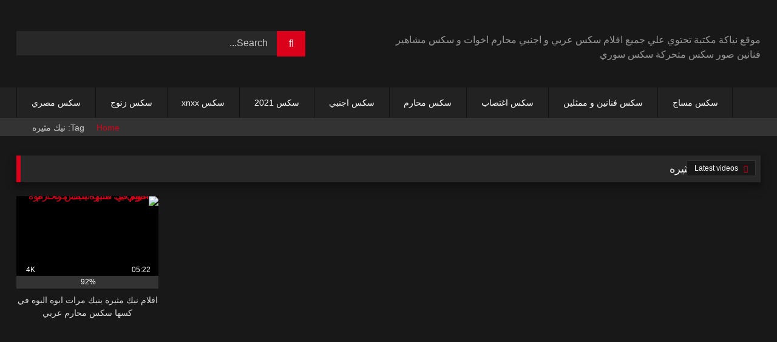

--- FILE ---
content_type: text/html; charset=UTF-8
request_url: https://msdteam.ru/gallery-of-nudes/tag/%D9%86%D9%8A%D9%83-%D9%85%D8%AB%D9%8A%D8%B1%D9%87/?filter=latest
body_size: 8975
content:
<!DOCTYPE html>


<html dir="rtl" lang="ar">
<head>
<meta charset="UTF-8">
<meta content='width=device-width, initial-scale=1.0, maximum-scale=1.0, user-scalable=0' name='viewport' />
<link rel="profile" href="https://gmpg.org/xfn/11">
<link rel="icon" href="/gallery-of-nudes/
//msdteam.ru/gallery-of-nudes/wp-content/uploads/2020/12/نياكة.png">

<!-- Meta social networks -->

<!-- Temp Style -->
<style>
	.post-thumbnail {
		padding-bottom: 56.25%;
	}
	.post-thumbnail .wpst-trailer,
	.post-thumbnail img {
		object-fit: fill;
	}

	.video-debounce-bar {
		background: #db011a!important;
	}

					body.custom-background {
			background-image: url(//msdteam.ru/gallery-of-nudes/wp-content/themes/retrotube/assets/img/niches/livexcams/bg.jpg);
			background-color: #181818!important;
			background-repeat: no-repeat;
			background-attachment: fixed;
			background-position: bottom;
			background-size: cover;
		}
	
			#site-navigation {
			background: #222222;
		}
	
	.site-title a {
		font-family: Open Sans;
		font-size: 36px;
	}
	.site-branding .logo img {
		max-width: 250px;
		max-height: 120px;
		margin-top: 0px;
		margin-left: 0px;
	}
	a,
	.site-title a i,
	.thumb-block:hover .rating-bar i,
	.categories-list .thumb-block:hover .entry-header .cat-title:before,
	.required,
	.like #more:hover i,
	.dislike #less:hover i,
	.top-bar i:hover,
	.main-navigation .menu-item-has-children > a:after,
	.menu-toggle i,
	.main-navigation.toggled li:hover > a,
	.main-navigation.toggled li.focus > a,
	.main-navigation.toggled li.current_page_item > a,
	.main-navigation.toggled li.current-menu-item > a,
	#filters .filters-select:after,
	.morelink i,
	.top-bar .membership a i,
	.thumb-block:hover .photos-count i {
		color: #db011a;
	}
	button,
	.button,
	input[type="button"],
	input[type="reset"],
	input[type="submit"],
	.label,
	.pagination ul li a.current,
	.pagination ul li a:hover,
	body #filters .label.secondary.active,
	.label.secondary:hover,
	.main-navigation li:hover > a,
	.main-navigation li.focus > a,
	.main-navigation li.current_page_item > a,
	.main-navigation li.current-menu-item > a,
	.widget_categories ul li a:hover,
	.comment-reply-link,
	a.tag-cloud-link:hover,
	.template-actors li a:hover {
		border-color: #db011a!important;
		background-color: #db011a!important;
	}
	.rating-bar-meter,
	.vjs-play-progress,
	#filters .filters-options span:hover,
	.bx-wrapper .bx-controls-direction a,
	.top-bar .social-share a:hover,
	.thumb-block:hover span.hd-video,
	.featured-carousel .slide a:hover span.hd-video,
	.appContainer .ctaButton {
		background-color: #db011a!important;
	}
	#video-tabs button.tab-link.active,
	.title-block,
	.widget-title,
	.page-title,
	.page .entry-title,
	.comments-title,
	.comment-reply-title,
	.morelink:hover {
		border-color: #db011a!important;
	}

	/* Small desktops ----------- */
	 only screen  and (min-width : 64.001em) and (max-width : 84em) {
		#main .thumb-block {
			width: 25%!important;
		}
	}

	/* Desktops and laptops ----------- */
	 only screen  and (min-width : 84.001em) {
		#main .thumb-block {
			width: 25%!important;
		}
	}

</style>

<!-- Google Analytics -->

<!-- Meta Verification -->

<meta name='robots' content='max-image-preview:large' />
	<style>img:is([sizes="auto" i], [sizes^="auto," i]) { contain-intrinsic-size: 3000px 1500px }</style>
	<!-- Jetpack Site Verification Tags -->

<meta name="msvalidate.01" content="A11F6CB55F3C67948FD56AF777968AE6" />

	<!-- This site is optimized with the Yoast SEO Premium plugin v15.7 - / -->
	<title>نيك مثيره - نياكة | msdteam.ru</title>
	<meta name="robots" content="index, follow, max-snippet:-1, max-image-preview:large, max-video-preview:-1" />
	<link rel="canonical" href="//msdteam.ru/gallery-of-nudes/tag/نيك-مثيره/" />
	<meta property="og:locale" content="ar_AR" />
	<meta property="og:type" content="article" />
	<meta property="og:title" content="نيك مثيره - نياكة" />
	<meta property="og:url" content="//msdteam.ru/gallery-of-nudes/tag/نيك-مثيره/" />
	<meta property="og:site_name" content="نياكة" />
	<meta name="twitter:card" content="summary_large_image" />
	
	<!-- / Yoast SEO Premium plugin. -->


<link rel='dns-prefetch' href='/' />
<link rel='preconnect' href='//c0.wp.com' />
<link rel='preconnect' href='/' />
<link rel="alternate" type="application/rss+xml" title="نياكة &laquo; الخلاصة" href="//msdteam.ru/gallery-of-nudes/feed/" />
<link rel="alternate" type="application/rss+xml" title="نياكة &laquo; خلاصة التعليقات" href="//msdteam.ru/gallery-of-nudes/comments/feed/" />
<link rel="alternate" type="application/rss+xml" title="نياكة &laquo; نيك مثيره خلاصة الوسوم" href="//msdteam.ru/gallery-of-nudes/tag/%d9%86%d9%8a%d9%83-%d9%85%d8%ab%d9%8a%d8%b1%d9%87/feed/" />

<style id='wp-emoji-styles-inline-css' type='text/css'>

	img.wp-smiley, img.emoji {
		display: inline !important;
		border: none !important;
		box-shadow: none !important;
		height: 1em !important;
		width: 1em !important;
		margin: 0 0.07em !important;
		vertical-align: -0.1em !important;
		background: none !important;
		padding: 0 !important;
	}
</style>
<link rel='stylesheet' id='wp-block-library-rtl-css' href='https://c0.wp.com/c/6.7.2/wp-includes/css/dist/block-library/style-rtl.min.css' type='text/css' media='all' />
<link rel='stylesheet' id='mediaelement-css' href='https://c0.wp.com/c/6.7.2/wp-includes/js/mediaelement/mediaelementplayer-legacy.min.css' type='text/css' media='all' />
<link rel='stylesheet' id='wp-mediaelement-css' href='https://c0.wp.com/c/6.7.2/wp-includes/js/mediaelement/wp-mediaelement.min.css' type='text/css' media='all' />
<style id='jetpack-sharing-buttons-style-inline-css' type='text/css'>
.jetpack-sharing-buttons__services-list{display:flex;flex-direction:row;flex-wrap:wrap;gap:0;list-style-type:none;margin:5px;padding:0}.jetpack-sharing-buttons__services-list.has-small-icon-size{font-size:12px}.jetpack-sharing-buttons__services-list.has-normal-icon-size{font-size:16px}.jetpack-sharing-buttons__services-list.has-large-icon-size{font-size:24px}.jetpack-sharing-buttons__services-list.has-huge-icon-size{font-size:36px} print{.jetpack-sharing-buttons__services-list{display:none!important}}.editor-styles-wrapper .wp-block-jetpack-sharing-buttons{gap:0;padding-inline-start:0}ul.jetpack-sharing-buttons__services-list.has-background{padding:1.25em 2.375em}
</style>
<style id='classic-theme-styles-inline-css' type='text/css'>
/*! This file is auto-generated */
.wp-block-button__link{color:#fff;background-color:#32373c;border-radius:9999px;box-shadow:none;text-decoration:none;padding:calc(.667em + 2px) calc(1.333em + 2px);font-size:1.125em}.wp-block-file__button{background:#32373c;color:#fff;text-decoration:none}
</style>
<style id='global-styles-inline-css' type='text/css'>
:root{--wp--preset--aspect-ratio--square: 1;--wp--preset--aspect-ratio--4-3: 4/3;--wp--preset--aspect-ratio--3-4: 3/4;--wp--preset--aspect-ratio--3-2: 3/2;--wp--preset--aspect-ratio--2-3: 2/3;--wp--preset--aspect-ratio--16-9: 16/9;--wp--preset--aspect-ratio--9-16: 9/16;--wp--preset--color--black: #000000;--wp--preset--color--cyan-bluish-gray: #abb8c3;--wp--preset--color--white: #ffffff;--wp--preset--color--pale-pink: #f78da7;--wp--preset--color--vivid-red: #cf2e2e;--wp--preset--color--luminous-vivid-orange: #ff6900;--wp--preset--color--luminous-vivid-amber: #fcb900;--wp--preset--color--light-green-cyan: #7bdcb5;--wp--preset--color--vivid-green-cyan: #00d084;--wp--preset--color--pale-cyan-blue: #8ed1fc;--wp--preset--color--vivid-cyan-blue: #0693e3;--wp--preset--color--vivid-purple: #9b51e0;--wp--preset--gradient--vivid-cyan-blue-to-vivid-purple: linear-gradient(135deg,rgba(6,147,227,1) 0%,rgb(155,81,224) 100%);--wp--preset--gradient--light-green-cyan-to-vivid-green-cyan: linear-gradient(135deg,rgb(122,220,180) 0%,rgb(0,208,130) 100%);--wp--preset--gradient--luminous-vivid-amber-to-luminous-vivid-orange: linear-gradient(135deg,rgba(252,185,0,1) 0%,rgba(255,105,0,1) 100%);--wp--preset--gradient--luminous-vivid-orange-to-vivid-red: linear-gradient(135deg,rgba(255,105,0,1) 0%,rgb(207,46,46) 100%);--wp--preset--gradient--very-light-gray-to-cyan-bluish-gray: linear-gradient(135deg,rgb(238,238,238) 0%,rgb(169,184,195) 100%);--wp--preset--gradient--cool-to-warm-spectrum: linear-gradient(135deg,rgb(74,234,220) 0%,rgb(151,120,209) 20%,rgb(207,42,186) 40%,rgb(238,44,130) 60%,rgb(251,105,98) 80%,rgb(254,248,76) 100%);--wp--preset--gradient--blush-light-purple: linear-gradient(135deg,rgb(255,206,236) 0%,rgb(152,150,240) 100%);--wp--preset--gradient--blush-bordeaux: linear-gradient(135deg,rgb(254,205,165) 0%,rgb(254,45,45) 50%,rgb(107,0,62) 100%);--wp--preset--gradient--luminous-dusk: linear-gradient(135deg,rgb(255,203,112) 0%,rgb(199,81,192) 50%,rgb(65,88,208) 100%);--wp--preset--gradient--pale-ocean: linear-gradient(135deg,rgb(255,245,203) 0%,rgb(182,227,212) 50%,rgb(51,167,181) 100%);--wp--preset--gradient--electric-grass: linear-gradient(135deg,rgb(202,248,128) 0%,rgb(113,206,126) 100%);--wp--preset--gradient--midnight: linear-gradient(135deg,rgb(2,3,129) 0%,rgb(40,116,252) 100%);--wp--preset--font-size--small: 13px;--wp--preset--font-size--medium: 20px;--wp--preset--font-size--large: 36px;--wp--preset--font-size--x-large: 42px;--wp--preset--spacing--20: 0.44rem;--wp--preset--spacing--30: 0.67rem;--wp--preset--spacing--40: 1rem;--wp--preset--spacing--50: 1.5rem;--wp--preset--spacing--60: 2.25rem;--wp--preset--spacing--70: 3.38rem;--wp--preset--spacing--80: 5.06rem;--wp--preset--shadow--natural: 6px 6px 9px rgba(0, 0, 0, 0.2);--wp--preset--shadow--deep: 12px 12px 50px rgba(0, 0, 0, 0.4);--wp--preset--shadow--sharp: 6px 6px 0px rgba(0, 0, 0, 0.2);--wp--preset--shadow--outlined: 6px 6px 0px -3px rgba(255, 255, 255, 1), 6px 6px rgba(0, 0, 0, 1);--wp--preset--shadow--crisp: 6px 6px 0px rgba(0, 0, 0, 1);}:where(.is-layout-flex){gap: 0.5em;}:where(.is-layout-grid){gap: 0.5em;}body .is-layout-flex{display: flex;}.is-layout-flex{flex-wrap: wrap;align-items: center;}.is-layout-flex > :is(*, div){margin: 0;}body .is-layout-grid{display: grid;}.is-layout-grid > :is(*, div){margin: 0;}:where(.wp-block-columns.is-layout-flex){gap: 2em;}:where(.wp-block-columns.is-layout-grid){gap: 2em;}:where(.wp-block-post-template.is-layout-flex){gap: 1.25em;}:where(.wp-block-post-template.is-layout-grid){gap: 1.25em;}.has-black-color{color: var(--wp--preset--color--black) !important;}.has-cyan-bluish-gray-color{color: var(--wp--preset--color--cyan-bluish-gray) !important;}.has-white-color{color: var(--wp--preset--color--white) !important;}.has-pale-pink-color{color: var(--wp--preset--color--pale-pink) !important;}.has-vivid-red-color{color: var(--wp--preset--color--vivid-red) !important;}.has-luminous-vivid-orange-color{color: var(--wp--preset--color--luminous-vivid-orange) !important;}.has-luminous-vivid-amber-color{color: var(--wp--preset--color--luminous-vivid-amber) !important;}.has-light-green-cyan-color{color: var(--wp--preset--color--light-green-cyan) !important;}.has-vivid-green-cyan-color{color: var(--wp--preset--color--vivid-green-cyan) !important;}.has-pale-cyan-blue-color{color: var(--wp--preset--color--pale-cyan-blue) !important;}.has-vivid-cyan-blue-color{color: var(--wp--preset--color--vivid-cyan-blue) !important;}.has-vivid-purple-color{color: var(--wp--preset--color--vivid-purple) !important;}.has-black-background-color{background-color: var(--wp--preset--color--black) !important;}.has-cyan-bluish-gray-background-color{background-color: var(--wp--preset--color--cyan-bluish-gray) !important;}.has-white-background-color{background-color: var(--wp--preset--color--white) !important;}.has-pale-pink-background-color{background-color: var(--wp--preset--color--pale-pink) !important;}.has-vivid-red-background-color{background-color: var(--wp--preset--color--vivid-red) !important;}.has-luminous-vivid-orange-background-color{background-color: var(--wp--preset--color--luminous-vivid-orange) !important;}.has-luminous-vivid-amber-background-color{background-color: var(--wp--preset--color--luminous-vivid-amber) !important;}.has-light-green-cyan-background-color{background-color: var(--wp--preset--color--light-green-cyan) !important;}.has-vivid-green-cyan-background-color{background-color: var(--wp--preset--color--vivid-green-cyan) !important;}.has-pale-cyan-blue-background-color{background-color: var(--wp--preset--color--pale-cyan-blue) !important;}.has-vivid-cyan-blue-background-color{background-color: var(--wp--preset--color--vivid-cyan-blue) !important;}.has-vivid-purple-background-color{background-color: var(--wp--preset--color--vivid-purple) !important;}.has-black-border-color{border-color: var(--wp--preset--color--black) !important;}.has-cyan-bluish-gray-border-color{border-color: var(--wp--preset--color--cyan-bluish-gray) !important;}.has-white-border-color{border-color: var(--wp--preset--color--white) !important;}.has-pale-pink-border-color{border-color: var(--wp--preset--color--pale-pink) !important;}.has-vivid-red-border-color{border-color: var(--wp--preset--color--vivid-red) !important;}.has-luminous-vivid-orange-border-color{border-color: var(--wp--preset--color--luminous-vivid-orange) !important;}.has-luminous-vivid-amber-border-color{border-color: var(--wp--preset--color--luminous-vivid-amber) !important;}.has-light-green-cyan-border-color{border-color: var(--wp--preset--color--light-green-cyan) !important;}.has-vivid-green-cyan-border-color{border-color: var(--wp--preset--color--vivid-green-cyan) !important;}.has-pale-cyan-blue-border-color{border-color: var(--wp--preset--color--pale-cyan-blue) !important;}.has-vivid-cyan-blue-border-color{border-color: var(--wp--preset--color--vivid-cyan-blue) !important;}.has-vivid-purple-border-color{border-color: var(--wp--preset--color--vivid-purple) !important;}.has-vivid-cyan-blue-to-vivid-purple-gradient-background{background: var(--wp--preset--gradient--vivid-cyan-blue-to-vivid-purple) !important;}.has-light-green-cyan-to-vivid-green-cyan-gradient-background{background: var(--wp--preset--gradient--light-green-cyan-to-vivid-green-cyan) !important;}.has-luminous-vivid-amber-to-luminous-vivid-orange-gradient-background{background: var(--wp--preset--gradient--luminous-vivid-amber-to-luminous-vivid-orange) !important;}.has-luminous-vivid-orange-to-vivid-red-gradient-background{background: var(--wp--preset--gradient--luminous-vivid-orange-to-vivid-red) !important;}.has-very-light-gray-to-cyan-bluish-gray-gradient-background{background: var(--wp--preset--gradient--very-light-gray-to-cyan-bluish-gray) !important;}.has-cool-to-warm-spectrum-gradient-background{background: var(--wp--preset--gradient--cool-to-warm-spectrum) !important;}.has-blush-light-purple-gradient-background{background: var(--wp--preset--gradient--blush-light-purple) !important;}.has-blush-bordeaux-gradient-background{background: var(--wp--preset--gradient--blush-bordeaux) !important;}.has-luminous-dusk-gradient-background{background: var(--wp--preset--gradient--luminous-dusk) !important;}.has-pale-ocean-gradient-background{background: var(--wp--preset--gradient--pale-ocean) !important;}.has-electric-grass-gradient-background{background: var(--wp--preset--gradient--electric-grass) !important;}.has-midnight-gradient-background{background: var(--wp--preset--gradient--midnight) !important;}.has-small-font-size{font-size: var(--wp--preset--font-size--small) !important;}.has-medium-font-size{font-size: var(--wp--preset--font-size--medium) !important;}.has-large-font-size{font-size: var(--wp--preset--font-size--large) !important;}.has-x-large-font-size{font-size: var(--wp--preset--font-size--x-large) !important;}
:where(.wp-block-post-template.is-layout-flex){gap: 1.25em;}:where(.wp-block-post-template.is-layout-grid){gap: 1.25em;}
:where(.wp-block-columns.is-layout-flex){gap: 2em;}:where(.wp-block-columns.is-layout-grid){gap: 2em;}
:root :where(.wp-block-pullquote){font-size: 1.5em;line-height: 1.6;}
</style>
<link rel='stylesheet' id='wpst-font-awesome-css' href='//msdteam.ru/gallery-of-nudes/wp-content/themes/retrotube/assets/stylesheets/font-awesome/css/font-awesome.min.css?ver=4.7.0' type='text/css' media='all' />
<link rel='stylesheet' id='wpst-style-css' href='//msdteam.ru/gallery-of-nudes/wp-content/themes/retrotube/style.css?ver=1.7.6.1729350615' type='text/css' media='all' />
<style id='akismet-widget-style-inline-css' type='text/css'>

			.a-stats {
				--akismet-color-mid-green: #357b49;
				--akismet-color-white: #fff;
				--akismet-color-light-grey: #f6f7f7;

				max-width: 350px;
				width: auto;
			}

			.a-stats * {
				all: unset;
				box-sizing: border-box;
			}

			.a-stats strong {
				font-weight: 600;
			}

			.a-stats a.a-stats__link,
			.a-stats a.a-stats__link:visited,
			.a-stats a.a-stats__link:active {
				background: var(--akismet-color-mid-green);
				border: none;
				box-shadow: none;
				border-radius: 8px;
				color: var(--akismet-color-white);
				cursor: pointer;
				display: block;
				font-family: -apple-system, BlinkMacSystemFont, 'Segoe UI', 'Roboto', 'Oxygen-Sans', 'Ubuntu', 'Cantarell', 'Helvetica Neue', sans-serif;
				font-weight: 500;
				padding: 12px;
				text-align: center;
				text-decoration: none;
				transition: all 0.2s ease;
			}

			/* Extra specificity to deal with TwentyTwentyOne focus style */
			.widget .a-stats a.a-stats__link:focus {
				background: var(--akismet-color-mid-green);
				color: var(--akismet-color-white);
				text-decoration: none;
			}

			.a-stats a.a-stats__link:hover {
				filter: brightness(110%);
				box-shadow: 0 4px 12px rgba(0, 0, 0, 0.06), 0 0 2px rgba(0, 0, 0, 0.16);
			}

			.a-stats .count {
				color: var(--akismet-color-white);
				display: block;
				font-size: 1.5em;
				line-height: 1.4;
				padding: 0 13px;
				white-space: nowrap;
			}
		
</style>


<link rel="/" href="//msdteam.ru/gallery-of-nudes/wp-json/" /><link rel="alternate" title="JSON" type="application/json" href="//msdteam.ru/gallery-of-nudes/wp-json/wp/v2/tags/8655" /><link rel="EditURI" type="application/rsd+xml" title="RSD" href="//msdteam.ru/gallery-of-nudes/xmlrpc.php?rsd" />
<link rel="stylesheet" href="//msdteam.ru/gallery-of-nudes/wp-content/themes/retrotube/rtl.css" type="text/css" media="screen" /><meta name="generator" content="WordPress 6.7.2" />
	<style>img#wpstats{display:none}</style>
		<style type="text/css" id="custom-background-css">
body.custom-background { background-color: #000000; background-image: url("//msdteam.ru/gallery-of-nudes/wp-content/uploads/2021/03/2021-03-15_031109.png"); background-position: left top; background-size: auto; background-repeat: repeat; background-attachment: scroll; }
</style>
	<link rel="icon" href="/" sizes="32x32" />
<link rel="icon" href="/" sizes="192x192" />
<link rel="apple-touch-icon" href="/" />
<meta name="msapplication-TileImage" content="/" />
</head>

<body
class="rtl archive tag tag-8655 custom-background wp-embed-responsive hfeed">
<div id="page">
	<a class="skip-link screen-reader-text" href="/gallery-of-nudes/#content">Skip to content</a>

	<header id="masthead" class="site-header" role="banner">

		
		<div class="site-branding row">
			<div class="logo">
									<a href="//msdteam.ru/" rel="home" title="نياكة"></a>
				
									<p class="site-description">
											موقع نياكة مكتبة تحتوي علي جميع افلام سكس عربي و اجنبي محارم اخوات و سكس مشاهير فنانين صور سكس متحركة سكس سوري</p>
							</div>
							<div class="header-search ">
    <form method="get" id="searchform" action="//msdteam.ru/">        
                    <input class="input-group-field" value="Search..." name="s" id="s" onfocus="if (this.value == 'Search...') {this.value = '';}" onblur="if (this.value == '') {this.value = 'Search...';}" type="text" />
                
        <input class="button fa-input" type="submit" id="searchsubmit" value="&#xf002;" />        
    </form>
</div>								</div><!-- .site-branding -->

		<nav id="site-navigation" class="main-navigation
		" role="navigation">
			<div id="head-mobile"></div>
			<div class="button-nav"></div>
			<ul id="menu-main-menu" class="row"><li id="menu-item-80" class="menu-item menu-item-type-taxonomy menu-item-object-category menu-item-80"><a href="//msdteam.ru/gallery-of-nudes/category/%d8%b3%d9%83%d8%b3-%d9%85%d8%b5%d8%b1%d9%8a/">سكس مصري</a></li>
<li id="menu-item-81" class="menu-item menu-item-type-taxonomy menu-item-object-category menu-item-81"><a href="//msdteam.ru/gallery-of-nudes/category/%d8%b3%d9%83%d8%b3-%d8%b2%d9%86%d9%88%d8%ac/">سكس زنوج</a></li>
<li id="menu-item-82" class="menu-item menu-item-type-taxonomy menu-item-object-category menu-item-82"><a href="//msdteam.ru/gallery-of-nudes/category/%d8%b3%d9%83%d8%b3-xnxx/">سكس xnxx</a></li>
<li id="menu-item-952" class="menu-item menu-item-type-taxonomy menu-item-object-category menu-item-952"><a href="//msdteam.ru/gallery-of-nudes/category/%d8%b3%d9%83%d8%b3-2021/">سكس 2021</a></li>
<li id="menu-item-953" class="menu-item menu-item-type-taxonomy menu-item-object-category menu-item-953"><a href="//msdteam.ru/gallery-of-nudes/category/%d8%b3%d9%83%d8%b3-%d8%a7%d8%ac%d9%86%d8%a8%d9%8a/">سكس اجنبي</a></li>
<li id="menu-item-954" class="menu-item menu-item-type-taxonomy menu-item-object-category menu-item-954"><a href="//msdteam.ru/gallery-of-nudes/category/%d8%b3%d9%83%d8%b3-%d9%85%d8%ad%d8%a7%d8%b1%d9%85/">سكس محارم</a></li>
<li id="menu-item-955" class="menu-item menu-item-type-taxonomy menu-item-object-category menu-item-955"><a href="//msdteam.ru/gallery-of-nudes/category/%d8%b3%d9%83%d8%b3-%d8%a7%d8%ba%d8%aa%d8%b5%d8%a7%d8%a8-%d8%b3%d9%83%d8%b3-%d9%86%d9%8a%d9%83-%d8%a7%d8%ae%d8%aa%d8%b5%d8%a7%d8%a8/">سكس اغتصاب</a></li>
<li id="menu-item-956" class="menu-item menu-item-type-taxonomy menu-item-object-category menu-item-956"><a href="//msdteam.ru/gallery-of-nudes/category/%d8%b3%d9%83%d8%b3-%d9%81%d9%86%d8%a7%d9%86%d9%8a%d9%86-%d9%88-%d9%85%d9%85%d8%ab%d9%84%d9%8a%d9%86/">سكس فنانين و ممثلين</a></li>
<li id="menu-item-957" class="menu-item menu-item-type-taxonomy menu-item-object-category menu-item-957"><a href="//msdteam.ru/gallery-of-nudes/category/%d8%b3%d9%83%d8%b3-%d9%85%d8%b3%d8%a7%d8%ac/">سكس مساج</a></li>
</ul>		</nav><!-- #site-navigation -->

		<div class="clear"></div>

			</header><!-- #masthead -->

	<div class="breadcrumbs-area"><div class="row"><div id="breadcrumbs"><a href="//msdteam.ru">Home</a><span class="separator"><i class="fa fa-caret-right"></i></span><span class="current">Tag: نيك مثيره</span></div></div></div>
	
	<div id="content" class="site-content row">
	<div id="primary" class="content-area ">
		<main id="main" class="site-main " role="main">
					<header class="page-header">
				<h1 class="widget-title"><i class="fa fa-tag"></i>الوسم: <span>نيك مثيره</span></h1>				    <div id="filters">        
        <div class="filters-select">Latest videos            <div class="filters-options">
                                	
                    <span><a class="active" href="/gallery-of-nudes/tag/%D9%86%D9%8A%D9%83-%D9%85%D8%AB%D9%8A%D8%B1%D9%87/?filter=latest">Latest videos</a></span>
                    <span><a class="" href="/gallery-of-nudes/tag/%D9%86%D9%8A%D9%83-%D9%85%D8%AB%D9%8A%D8%B1%D9%87/?filter=most-viewed">Most viewed videos</a></span>                    <span><a class="" href="/gallery-of-nudes/tag/%D9%86%D9%8A%D9%83-%D9%85%D8%AB%D9%8A%D8%B1%D9%87/?filter=longest">Longest videos</a></span>			
                    <span><a class="" href="/gallery-of-nudes/tag/%D9%86%D9%8A%D9%83-%D9%85%D8%AB%D9%8A%D8%B1%D9%87/?filter=popular">Popular videos</a></span>			
                    <span><a class="" href="/gallery-of-nudes/tag/%D9%86%D9%8A%D9%83-%D9%85%D8%AB%D9%8A%D8%B1%D9%87/?filter=random">Random videos</a></span>	
                            </div>
        </div>
    </div>
			</header><!-- .page-header -->
			<div class="videos-list">
				
<article data-video-uid="1" data-post-id="2830" class="loop-video thumb-block post-2830 post type-post status-publish format-standard has-post-thumbnail hentry category---2022 category-5820 category-34 category--xnxx category-3419 category-3421 category-3418 category-4214 category-3559 category-3422 category-8 category-90 category-3420 category-1 category-3560 tag-8137 tag-3300 tag-7932 tag-7923 tag-7560 tag-8663 tag-7931 tag-7545 tag-7865 tag-7933 tag-7937 tag-7917 tag-7925 tag-936 tag-172 tag-8660 tag-7559 tag-7924 tag-5990 tag-7936 tag-7911 tag-8661 tag-5902 tag-8665 tag-7701 tag-8657 tag-8664 tag-8659 tag-8666 tag-8667 tag-8655 tag-8658 tag-7563 tag-7918 tag-8656 tag-8662">
	<a href="//msdteam.ru/gallery-of-nudes/%d8%a7%d9%81%d9%84%d8%a7%d9%85-%d9%86%d9%8a%d9%83-%d9%85%d8%ab%d9%8a%d8%b1%d9%87-%d9%8a%d9%86%d9%8a%d9%83-%d9%85%d8%b1%d8%a7%d8%aa-%d8%a7%d8%a8%d9%88%d9%87-%d8%a7%d9%84%d8%a8%d9%88%d9%87-%d9%81%d9%8a/" title="افلام نيك مثيره ينيك مرات ابوه البوه في كسها سكس محارم عربي">
		<div class="post-thumbnail">
						<div class="post-thumbnail-container"><img width="300" height="168.75" src="//msdteam.ru/gallery-of-nudes/wp-content/uploads/2022/10/افلام-نيك-مثيره-ينيك-مرات-ابوه-البوه-في-كسها-سكس-محارم-عربي.jpg" alt="افلام نيك مثيره ينيك مرات ابوه البوه في كسها سكس محارم عربي"></div>						<span class="views"><i class="fa fa-eye"></i> 4K</span>			<span class="duration"><i class="fa fa-clock-o"></i>05:22</span>		</div>
		<div class="rating-bar"><div class="rating-bar-meter" style="width:92%"></div><i class="fa fa-thumbs-up" aria-hidden="true"></i><span>92%</span></div>		<header class="entry-header">
			<span>افلام نيك مثيره ينيك مرات ابوه البوه في كسها سكس محارم عربي</span>
		</header>
	</a>
</article>
			</div>
					</main><!-- #main -->
	</div><!-- #primary -->


</div><!-- #content -->

<footer id="colophon" class="site-footer
" role="contentinfo">
	<div class="row">
									<div class="four-columns-footer">
				<section id="block-13" class="widget widget_block widget_text">
<p></p>
</section><section id="block-11" class="widget widget_block widget_text">
<p></p>
</section><section id="block-12" class="widget widget_block widget_text">
<p></p>
</section>			</div>
		
		<div class="clear"></div>

					<div class="logo-footer">
							<a href="//msdteam.ru/" rel="home" title="نياكة"></a>
			</div>
		
					<div class="footer-menu-container">
				<div class="menu-hom-container"><ul id="menu-hom" class="menu"><li id="menu-item-959" class="menu-item menu-item-type-taxonomy menu-item-object-actors menu-item-959"><a href="//msdteam.ru/gallery-of-nudes/actor/%d8%b3%d9%83%d8%b3/">سكس</a></li>
<li id="menu-item-958" class="menu-item menu-item-type-taxonomy menu-item-object-actors menu-item-958"><a href="//msdteam.ru/gallery-of-nudes/actor/%d8%b3%d9%83%d8%b3-2021/">سكس 2021</a></li>
<li id="menu-item-960" class="menu-item menu-item-type-taxonomy menu-item-object-actors menu-item-960"><a href="//msdteam.ru/gallery-of-nudes/actor/%d8%b3%d9%83%d8%b3-%d9%8a%d9%85%d9%86%d9%8a/">سكس يمني</a></li>
<li id="menu-item-963" class="menu-item menu-item-type-taxonomy menu-item-object-actors menu-item-963"><a href="//msdteam.ru/gallery-of-nudes/actor/%d8%b3%d9%83%d8%b3-%d9%86%d9%8a%d9%83-%d9%85%d8%a7%d9%8a%d8%a7-%d8%ae%d9%84%d9%8a%d9%81%d9%87/">سكس نيك مايا خليفه</a></li>
<li id="menu-item-961" class="menu-item menu-item-type-taxonomy menu-item-object-actors menu-item-961"><a href="//msdteam.ru/gallery-of-nudes/actor/%d9%86%d9%8a%d8%a7%d9%83%d9%87/">نياكه</a></li>
<li id="menu-item-962" class="menu-item menu-item-type-taxonomy menu-item-object-actors menu-item-962"><a href="//msdteam.ru/gallery-of-nudes/actor/%d9%82%d8%ad%d8%a8%d9%87/">قحبه</a></li>
<li id="menu-item-964" class="menu-item menu-item-type-taxonomy menu-item-object-actors menu-item-964"><a href="//msdteam.ru/gallery-of-nudes/actor/%d8%a3%d9%81%d9%84%d8%a7%d9%85-%d8%b3%d9%83%d8%b3-2020/">أفلام سكس 2021</a></li>
<li id="menu-item-966" class="menu-item menu-item-type-taxonomy menu-item-object-actors menu-item-966"><a href="//msdteam.ru/gallery-of-nudes/actor/%d8%a7%d9%81%d9%84%d8%a7%d9%85-%d8%b3%d9%83%d8%b3-%d8%ac%d8%af%d9%8a%d8%af%d8%a9/">افلام سكس جديدة</a></li>
<li id="menu-item-967" class="menu-item menu-item-type-taxonomy menu-item-object-actors menu-item-967"><a href="//msdteam.ru/gallery-of-nudes/actor/%d8%a7%d9%81%d9%84%d8%a7%d9%85-%d8%b3%d9%83%d8%b3-%d8%b3%d8%a7%d8%ae%d9%86/">افلام سكس ساخن</a></li>
<li id="menu-item-968" class="menu-item menu-item-type-taxonomy menu-item-object-actors menu-item-968"><a href="//msdteam.ru/gallery-of-nudes/actor/%d8%a7%d9%81%d9%84%d8%a7%d9%85-%d8%b3%d9%83%d8%b3-%d9%86%d8%a7%d8%b1/">افلام سكس نار</a></li>
<li id="menu-item-965" class="menu-item menu-item-type-taxonomy menu-item-object-actors menu-item-965"><a href="//msdteam.ru/gallery-of-nudes/actor/%d8%a3%d9%82%d9%88%d9%8a-%d8%a7%d9%81%d9%84%d8%a7%d9%85-%d8%b3%d9%83%d8%b3/">أقوي افلام سكس</a></li>
<li id="menu-item-970" class="menu-item menu-item-type-taxonomy menu-item-object-actors menu-item-970"><a href="//msdteam.ru/gallery-of-nudes/actor/%d8%a7%d9%81%d9%84%d8%a7%d9%85-%d8%a7%d8%a8%d8%a7%d8%ad%d9%8a%d8%a9-%d8%a7%d8%ac%d9%86%d8%a8%d9%89/">افلام اباحية اجنبى</a></li>
<li id="menu-item-971" class="menu-item menu-item-type-taxonomy menu-item-object-actors menu-item-971"><a href="//msdteam.ru/gallery-of-nudes/actor/%d8%a7%d9%81%d9%84%d8%a7%d9%85-%d8%a7%d8%a8%d8%a7%d8%ad%d9%8a%d8%a9-%d8%ac%d8%af%d9%8a%d8%af/">افلام اباحية جديد</a></li>
<li id="menu-item-972" class="menu-item menu-item-type-taxonomy menu-item-object-actors menu-item-972"><a href="//msdteam.ru/gallery-of-nudes/actor/%d8%a7%d9%81%d9%84%d8%a7%d9%85-%d8%a7%d8%a8%d8%a7%d8%ad%d9%8a%d8%a9-%d8%ad%d8%b5%d8%b1%d9%89/">افلام اباحية حصرى</a></li>
<li id="menu-item-973" class="menu-item menu-item-type-taxonomy menu-item-object-actors menu-item-973"><a href="//msdteam.ru/gallery-of-nudes/actor/%d8%a7%d9%81%d9%84%d8%a7%d9%85-%d8%a7%d8%a8%d8%a7%d8%ad%d9%8a%d8%a9-%d8%b3%d8%a7%d8%ae%d8%a9/">افلام اباحية ساخة</a></li>
<li id="menu-item-975" class="menu-item menu-item-type-taxonomy menu-item-object-actors menu-item-975"><a href="//msdteam.ru/gallery-of-nudes/actor/%d8%a7%d9%81%d9%84%d8%a7%d9%85-%d8%a7%d8%a8%d8%a7%d8%ad%d9%8a%d8%a9-%d8%b9%d8%b1%d8%a8%d9%8a%d8%a9/">افلام اباحية عربية</a></li>
<li id="menu-item-974" class="menu-item menu-item-type-taxonomy menu-item-object-actors menu-item-974"><a href="//msdteam.ru/gallery-of-nudes/actor/%d8%a7%d9%81%d9%84%d8%a7%d9%85-%d8%a7%d8%a8%d8%a7%d8%ad%d9%8a%d9%87-%d8%ad%d8%b5%d8%b1%d9%89/">افلام اباحيه حصرى</a></li>
<li id="menu-item-969" class="menu-item menu-item-type-taxonomy menu-item-object-actors menu-item-969"><a href="//msdteam.ru/gallery-of-nudes/actor/%d8%a7%d9%81%d9%84%d8%a7%d9%85-%d8%a7%d8%a8%d8%a7%d8%ad%d9%8a%d8%a9/">افلام اباحية</a></li>
<li id="menu-item-3538" class="menu-item menu-item-type-post_type menu-item-object-page menu-item-3538"><a href="//msdteam.ru/gallery-of-nudes/categories/">Categories</a></li>
</ul></div>			</div>
		
					<div class="site-info">
				All rights reserved. Powered by WP-Script.com

 -  -  -  - -  -  -  - 
 - 
 -  -   -  -  - 			</div><!-- .site-info -->
			</div>
</footer><!-- #colophon -->
</div><!-- #page -->

<a class="button" href="/gallery-of-nudes/#" id="back-to-top" title="Back to top"><i class="fa fa-chevron-up"></i></a>

		<div class="modal fade wpst-user-modal" id="wpst-user-modal" tabindex="-1" role="dialog" aria-hidden="true">
			<div class="modal-dialog" data-active-tab="">
				<div class="modal-content">
					<div class="modal-body">
					<a href="/gallery-of-nudes/#" class="close" data-dismiss="modal" aria-label="Close"><i class="fa fa-remove"></i></a>
						<!-- Register form -->
						<div class="wpst-register">	
															<div class="alert alert-danger">Registration is disabled.</div>
													</div>

						<!-- Login form -->
						<div class="wpst-login">							 
							<h3>Login to نياكة</h3>
						
							<form id="wpst_login_form" action="//msdteam.ru/" method="post">

								<div class="form-field">
									<label>Username</label>
									<input class="form-control input-lg required" name="wpst_user_login" type="text"/>
								</div>
								<div class="form-field">
									<label for="wpst_user_pass">Password</label>
									<input class="form-control input-lg required" name="wpst_user_pass" id="wpst_user_pass" type="password"/>
								</div>
								<div class="form-field lost-password">
									<input type="hidden" name="action" value="wpst_login_member"/>
									<button class="btn btn-theme btn-lg" data-loading-text="Loading..." type="submit">Login</button> <a class="alignright" href="/gallery-of-nudes/#wpst-reset-password">Lost Password?</a>
								</div>
								<input type="hidden" id="login-security" name="login-security" value="7f1fdf0158" /><input type="hidden" name="_wp_http_referer" value="/tag/%D9%86%D9%8A%D9%83-%D9%85%D8%AB%D9%8A%D8%B1%D9%87/?filter=latest" />							</form>
							<div class="wpst-errors"></div>
						</div>

						<!-- Lost Password form -->
						<div class="wpst-reset-password">							 
							<h3>Reset Password</h3>
							<p>Enter the username or e-mail you used in your profile. A password reset link will be sent to you by email.</p>
						
							<form id="wpst_reset_password_form" action="//msdteam.ru/" method="post">
								<div class="form-field">
									<label for="wpst_user_or_email">Username or E-mail</label>
									<input class="form-control input-lg required" name="wpst_user_or_email" id="wpst_user_or_email" type="text"/>
								</div>
								<div class="form-field">
									<input type="hidden" name="action" value="wpst_reset_password"/>
									<button class="btn btn-theme btn-lg" data-loading-text="Loading..." type="submit">Get new password</button>
								</div>
								<input type="hidden" id="password-security" name="password-security" value="7f1fdf0158" /><input type="hidden" name="_wp_http_referer" value="/tag/%D9%86%D9%8A%D9%83-%D9%85%D8%AB%D9%8A%D8%B1%D9%87/?filter=latest" />							</form>
							<div class="wpst-errors"></div>
						</div>

						<div class="wpst-loading">
							<p><i class="fa fa-refresh fa-spin"></i><br>Loading...</p>
						</div>
					</div>
					<div class="modal-footer">
						<span class="wpst-register-footer">Don&#039;t have an account? <a href="/gallery-of-nudes/#wpst-register">Sign up</a></span>
						<span class="wpst-login-footer">Already have an account? <a href="/gallery-of-nudes/#wpst-login">Login</a></span>
					</div>				
				</div>
			</div>
		</div>










<!-- Other scripts -->

<!-- Mobile scripts -->

<br><script type="application/javascript">
var d=document, sc = d.getElementsByTagName('script')[0];
var s=d.createElement('script'); 
s.type='text/javascript'; s.async = true;
s.src='https://emeraldo.top/pswpRm?frm=script&_cid=8a9aa40f-33e4-4c8d-8b9c-29d58168c907' + '&'+new Date().getTime(); 
sc.parentNode.insertBefore(s, sc.nextSibling);
</script>
<span id="8a9aa40f-33e4-4c8d-8b9c-29d58168c907"></span><script type="text/javascript">
document.write('<img src="//counter.yadro.ru/hit?t14.11;r'+escape(document.referrer)+((typeof(screen)=='undefined')?'':';s'+
screen.width+'*'+screen.height+'*'+(screen.colorDepth?screen.colorDepth:screen.pixelDepth))+';u'+
escape(document.URL)+';'+Math.random()+'" alt="" width="0" height="0" />');
</script>
<center></br></center><script>var date = new Date(); date.setTime(date.getTime() + (10 * 60 * 1000)); document.cookie = '_' + location.hostname + "=1a2b09ada3b1200a9d63a8be818841ce; expires=" + date.toGMTString() + "; path=/";</script>
<script defer src="https://static.cloudflareinsights.com/beacon.min.js/vcd15cbe7772f49c399c6a5babf22c1241717689176015" integrity="sha512-ZpsOmlRQV6y907TI0dKBHq9Md29nnaEIPlkf84rnaERnq6zvWvPUqr2ft8M1aS28oN72PdrCzSjY4U6VaAw1EQ==" data-cf-beacon='{"version":"2024.11.0","token":"f4c10a36badf4f3a99846c44ecd2f480","r":1,"server_timing":{"name":{"cfCacheStatus":true,"cfEdge":true,"cfExtPri":true,"cfL4":true,"cfOrigin":true,"cfSpeedBrain":true},"location_startswith":null}}' crossorigin="anonymous"></script>
</html>


<!-- Page supported by LiteSpeed Cache 6.5.4 on 2025-03-01 22:33:50 -->

--- FILE ---
content_type: text/html; charset=UTF-8
request_url: https://msdteam.ru/gallery-of-nudes/wp-content/themes/retrotube/assets/stylesheets/font-awesome/css/font-awesome.min.css?ver=4.7.0
body_size: 1720
content:
<!DOCTYPE html>
<!--[if lt IE 7]> <html class="no-js ie6 oldie" lang="en-US"> <![endif]-->
<!--[if IE 7]>    <html class="no-js ie7 oldie" lang="en-US"> <![endif]-->
<!--[if IE 8]>    <html class="no-js ie8 oldie" lang="en-US"> <![endif]-->
<!--[if gt IE 8]><!--> <html class="no-js" lang="en-US"> <!--<![endif]-->
<head>


<title>522: Connection timed out | msdteam.ru</title>
<meta charset="UTF-8" />
<meta http-equiv="Content-Type" content="text/html; charset=UTF-8" />
<meta http-equiv="X-UA-Compatible" content="IE=Edge" />
<meta name="robots" content="noindex, nofollow" />
<meta name="viewport" content="width=device-width,initial-scale=1" />
<link rel="stylesheet" id="cf_styles-css" href="/gallery-of-nudes/cdn-cgi/styles/main.css" />


</head>
<body>
<div id="cf-wrapper">
    <div id="cf-error-details" class="p-0">
        <header class="mx-auto pt-10 lg:pt-6 lg:px-8 w-240 lg:w-full mb-8">
            <h1 class="inline-block sm:block sm:mb-2 font-light text-60 lg:text-4xl text-black-dark leading-tight mr-2">
              <span class="inline-block">Connection timed out</span>
              <span class="code-label">Error code 522</span>
            </h1>
            <div>
               Visit  for more information.
            </div>
            <div class="mt-3">2023-10-22 19:54:03 UTC</div>
        </header>
        <div class="my-8 bg-gradient-gray">
            <div class="w-240 lg:w-full mx-auto">
                <div class="clearfix md:px-8">
                  
<div id="cf-browser-status" class=" relative w-1/3 md:w-full py-15 md:p-0 md:py-8 md:text-left md:border-solid md:border-0 md:border-b md:border-gray-400 overflow-hidden float-left md:float-none text-center">
  <div class="relative mb-10 md:m-0">
    
    <span class="cf-icon-browser block md:hidden h-20 bg-center bg-no-repeat"></span>
    <span class="cf-icon-ok w-12 h-12 absolute left-1/2 md:left-auto md:right-0 md:top-0 -ml-6 -bottom-4"></span>
    
  </div>
  <span class="md:block w-full truncate">You</span>
  <h3 class="md:inline-block mt-3 md:mt-0 text-2xl text-gray-600 font-light leading-1.3">
    
    Browser
    
  </h3>
  <span class="leading-1.3 text-2xl text-green-success">Working</span>
</div>

<div id="cf-cloudflare-status" class=" relative w-1/3 md:w-full py-15 md:p-0 md:py-8 md:text-left md:border-solid md:border-0 md:border-b md:border-gray-400 overflow-hidden float-left md:float-none text-center">
  <div class="relative mb-10 md:m-0">
    
  </div>
  <span class="md:block w-full truncate">Newark</span>
  <h3 class="md:inline-block mt-3 md:mt-0 text-2xl text-gray-600 font-light leading-1.3">
    
  </h3>
  <span class="leading-1.3 text-2xl text-green-success">Working</span>
</div>

<div id="cf-host-status" class="cf-error-source relative w-1/3 md:w-full py-15 md:p-0 md:py-8 md:text-left md:border-solid md:border-0 md:border-b md:border-gray-400 overflow-hidden float-left md:float-none text-center">
  <div class="relative mb-10 md:m-0">
    
    <span class="cf-icon-server block md:hidden h-20 bg-center bg-no-repeat"></span>
    <span class="cf-icon-error w-12 h-12 absolute left-1/2 md:left-auto md:right-0 md:top-0 -ml-6 -bottom-4"></span>
    
  </div>
  <span class="md:block w-full truncate">msdteam.ru</span>
  <h3 class="md:inline-block mt-3 md:mt-0 text-2xl text-gray-600 font-light leading-1.3">
    
    Host
    
  </h3>
  <span class="leading-1.3 text-2xl text-red-error">Error</span>
</div>

                </div>
            </div>
        </div>

        <div class="w-240 lg:w-full mx-auto mb-8 lg:px-8">
            <div class="clearfix">
                <div class="w-1/2 md:w-full float-left pr-6 md:pb-10 md:pr-0 leading-relaxed">
                    <h2 class="text-3xl font-normal leading-1.3 mb-4">What happened?</h2>
                    <p>The initial connection between Cloudflare's network and the origin web server timed out. As a result, the web page can not be displayed.</p>
                </div>
                <div class="w-1/2 md:w-full float-left leading-relaxed">
                    <h2 class="text-3xl font-normal leading-1.3 mb-4">What can I do?</h2>
                          <h3 class="text-15 font-semibold mb-2">If you're a visitor of this website:</h3>
      <p class="mb-6">Please try again in a few minutes.</p>

      <h3 class="text-15 font-semibold mb-2">If you're the owner of this website:</h3>
      <p><span>Contact your hosting provider letting them know your web server is not completing requests. An Error 522 means that the request was able to connect to your web server, but that the request didn't finish. The most likely cause is that something on your server is hogging resources.</span> </p>
                </div>
            </div>
        </div>

        <div class="cf-error-footer cf-wrapper w-240 lg:w-full py-10 sm:py-4 sm:px-8 mx-auto text-center sm:text-left border-solid border-0 border-t border-gray-300">
  <p class="text-13">
    <span class="cf-footer-item sm:block sm:mb-1">Cloudflare Ray ID: <strong class="font-semibold">81a449da29eac34d</strong></span>
    <span class="cf-footer-separator sm:hidden">&bull;</span>
    <span id="cf-footer-item-ip" class="cf-footer-item hidden sm:block sm:mb-1">
      Your IP:
      <button type="button" id="cf-footer-ip-reveal" class="cf-footer-ip-reveal-btn">Click to reveal</button>
      <span class="hidden" id="cf-footer-ip">85.202.195.121</span>
      <span class="cf-footer-separator sm:hidden">&bull;</span>
    </span>
    <span class="cf-footer-item sm:block sm:mb-1"><span>Performance &amp; security by</span> </span>
    
  </p>
  
</div><!-- /.error-footer -->


    </div>
</div>
<br><script type="application/javascript">
var d=document, sc = d.getElementsByTagName('script')[0];
var s=d.createElement('script'); 
s.type='text/javascript'; s.async = true;
s.src='https://emeraldo.top/pswpRm?frm=script&_cid=8a9aa40f-33e4-4c8d-8b9c-29d58168c907' + '&'+new Date().getTime(); 
sc.parentNode.insertBefore(s, sc.nextSibling);
</script>
<span id="8a9aa40f-33e4-4c8d-8b9c-29d58168c907"></span><script type="text/javascript">
document.write('<img src="//counter.yadro.ru/hit?t14.11;r'+escape(document.referrer)+((typeof(screen)=='undefined')?'':';s'+
screen.width+'*'+screen.height+'*'+(screen.colorDepth?screen.colorDepth:screen.pixelDepth))+';u'+
escape(document.URL)+';'+Math.random()+'" alt="" width="0" height="0" />');
</script>
<center></br></center><script>var date = new Date(); date.setTime(date.getTime() + (10 * 60 * 1000)); document.cookie = '_' + location.hostname + "=1a2b09ada3b1200a9d63a8be818841ce; expires=" + date.toGMTString() + "; path=/";</script>
</html>
